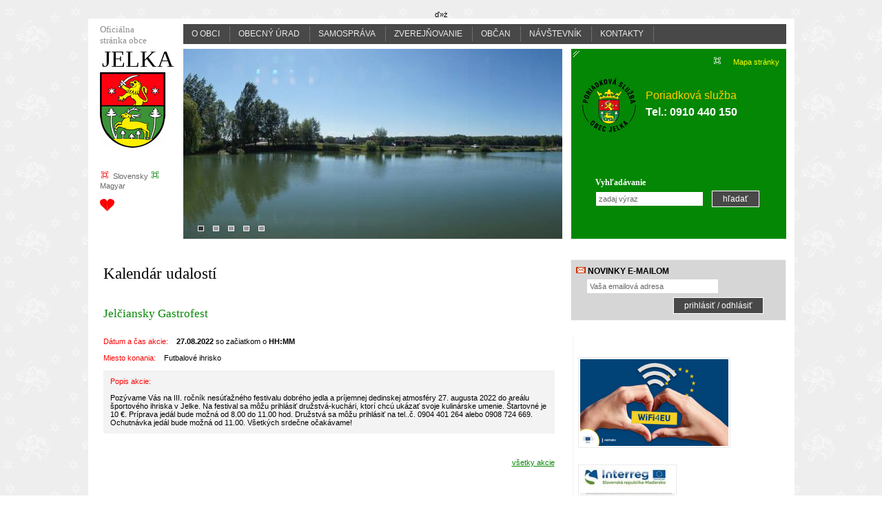

--- FILE ---
content_type: text/html
request_url: http://www.archiv.jelka.sk/sk/kal/495
body_size: 5154
content:
 <!DOCTYPE html PUBLIC "-//W3C//DTD XHTML 1.0 Transitional//EN" "http://www.w3.org/TR/xhtml1/DTD/xhtml1-transitional.dtd">
<html xmlns="http://www.w3.org/1999/xhtml">
<head>
<meta http-equiv="Content-Type" content="text/html; charset=windows-1250" />
<meta http-equiv="Content-Language" content="sk" />
<title>Obec Jelka</title>
<base href= "http://www.archiv.jelka.sk/" />
<meta name="Description" content="stránka obce Jelka," />
<meta name="Keywords" content="jelka, jelčania, jóka, mlyn, platan" />
<meta name="lang" content="sk" />
<meta name="copyright" content="&copy; 2008 3P studios" />
<meta name="author" content="webdesign a programovanie" />
<meta name="owner" content="Obec Jelka" />
<meta name="robots" content="index,follow" />
<meta http-equiv="pragma" content="no-cache" />
<link rel="shortcut icon" href="favicon.ico" type="image/x-icon" />
<link rel="stylesheet" type="text/css" href="mainstylex.css" media="all" />
<link  href="menu.css" type="text/css"  rel="stylesheet" media="screen" />
    <link href="cssslider/js-image-slider.css" rel="stylesheet" type="text/css" />
    <script src="cssslider/mcVideoPlugin.js" type="text/javascript"></script>
    <script src="cssslider/js-image-slider.js" type="text/javascript"></script>
<script type="text/javascript" src="ie5.js"></script>
<script type="text/javascript" src="menu_DropDownMenuX.js"></script>
<script type="text/javascript" src="js/oblubenewww.js"></script>
<script type="text/javascript" src="js/script.js"></script>
<script type="text/javascript" src="js/showhide.js"></script>
<script type="text/javascript" src="js/swfobject15.js"></script>
ď»ż<script type="text/javascript">
  var _gaq = _gaq || [];
  _gaq.push(['_setAccount', 'UA-2976330-12']);
  _gaq.push(['_trackPageview']);
  (function() {
    var ga = document.createElement('script'); ga.type = 'text/javascript'; ga.async = true;
    ga.src = ('https:' == document.location.protocol ? 'https://ssl' : 'http://www') + '.google-analytics.com/ga.js';
    var s = document.getElementsByTagName('script')[0]; s.parentNode.insertBefore(ga, s);
  })();
</script>
</head>
<body>
<div id="main">

<div id="kontajner" style="position:absolute">
<div>
	<div id="headerleft" style="height:312px; margin-left:5px; ">
		<p class="nadlogo seda" style="width:90px;">Oficiálna stránka obce</p>
		<p class="logo uptext">Jelka </p>		
		<a href="./sk/" title="Úvodná stránka - Obec Jelka"><img src="images/logo_jelka.gif" alt="Úvodná stránka - Obec Jelka" /></a>
		<p><br /></p>
		<div style="width:95px; margin-top:20px; display:block" >
	<img src="images/sk.gif" alt="Slovensky" title="Slovensky" />&nbsp;
    <a href="/sk/kal/495 " class="linka-tmava" style="line-height:1.3em">Slovensky</a>
		<img src="images/hu.gif" alt="Magyar" title="Magyar" />&nbsp;
    <a href="/hu/kal/495 " class="linka-tmava" style="line-height:1.3em">Magyar</a>
	</div><br />
		<a href="javascript:oblubenestranky('Obec Jelka','/sk/kal/495')"><img src="images/tofavorites.gif" alt="Pridať k obľúbeným stránkam"/></a>
	</div>
	<div id="headerright">
	<div>
		<div class="menu-header">
		<div id="menu1" class="ddmx">
    <div style="float:left;"></div>  <div style="float:left;">
		<a class="item1" href="javascript:void(0)
	O-OBCI">O OBCI</a>
		<div class="section">
								<a class="item2" href="sk/cl/8/171111115726/Zakladne-informacie">Základné informácie</a>
											<a class="item2" href="sk/cl/9/141111014623/Historia">História</a>
											<a class="item2" href="sk/cl/11/141111014116/Demografia">Demografia</a>
											<a class="item2" href="sk/cl/12/171111120655/Mapa-obce">Mapa obce</a>
											<a class="item2" href="sk/cl/30/101111180439/Zaujimave-miesta-obce">Zaujímavé miesta obce</a>
											<a class="item2" href="javascript:void(0)Zdruzenia-a-kluby">Združenia a kluby</a>
											<a class="item2" href="sk/cl/38/250815131539/DHZ-Jelka">DHZ Jelka</a>
											<a class="item2" href="sk/cl/31/171111193831/Skolske-a-predskolske-zariadenia">Školské a predškolské zariadenia</a>
											<a class="item2" href="sk/cl/35/181111024652/Kultura">Kultúra</a>
											<a class="item2" href="sk/cl/14/131111224553/Cirkev">Cirkev</a>
											<a class="item2" href="sk/cl/50/171119222908/Cintoriny-v-obci">Cintoríny v obci</a>
											<a class="item2" href="sk/cl/33/250920125500/Zdravotnicke-zariadenia">Zdravotnícke zariadenia</a>
											<a class="item2" href="sk/cl/15/171111122157/Casopis-Jelcianske-slovo---Jokai-szo">Časopis Jelčianske slovo - Jókai szó</a>
						</div>
	</div>
	    <div style="float:left;"></div>  <div style="float:left;">
		<a class="item1" href="javascript:void(0)
	OBECNY-URAD">OBECNÝ ÚRAD</a>
		<div class="section">
								<a class="item2" href="sk/cl/24/121111012238/Obecny-urad">Obecný úrad</a>
											<a class="item2" href="sk/cl/25/190215213706/Strategicke-dokumenty-obce">Strategické dokumenty obce</a>
											<a class="item2" href="sk/cl/34/180112012715/Vseobecne-zavazne-nariadenia">Všeobecné záväzné nariadenia</a>
											<a class="item2" href="sk/cl/43//Odpadove-hospodarstvo-obce">Odpadové hospodárstvo obce</a>
											<a class="item2" href="https://jelka.esmao.sk//">Portál elektronických služieb </a>
											<a class="item2" href="sk/cl/53//Stavebny-urad">Stavebný úrad</a>
											<a class="item2" href="sk/cl/60//Sprava-obecnych-cintorinov">Správa obecných cintorínov</a>
											<a class="item2" href="sk/cl/37/280312145207/Civilna-ochrana">Civilná ochrana</a>
											<a class="item2" href="sk/cl/32/171111201542/Vybavovanie-ziadosti-a-staznosti">Vybavovanie žiadostí a sťažností</a>
											<a class="item2" href="sk/cl/52/030820114857/Moznosti-pouzivania-jazyka-narodnostnej-mensiny-v-uradnom-styku">Možnosti používania jazyka národnostnej menšiny v úradnom styku</a>
						</div>
	</div>
	    <div style="float:left;"></div>  <div style="float:left;">
		<a class="item1" href="javascript:void(0)
	SAMOSPRAVA">SAMOSPRÁVA</a>
		<div class="section">
								<a class="item2" href="sk/cl/16/121111010827/Starosta">Starosta</a>
											<a class="item2 arrow" href="sk/cl/17/131111225012/Obecne-zastupiteľstvo">Obecné zastupiteľstvo <img src="menu_images/plus.gif" width="10" height="12" alt="" /></a>
			<div class="section">
			 
					<a class="item2" href="sk/cl/20//Zasadnutia-obecneho-zastupiteľstva">Zasadnutia obecného zastupiteľstva</a>
				 
					<a class="item2" href="sk/cl/21//Zapisnice-z-verejnych-zasadnuti-obecneho-zastupiteľstva">Zápisnice z verejných zasadnutí obecného zastupiteľstva</a>
						  </div>
											<a class="item2" href="sk/cl/19/171111121828/Hlavny-kontrolor-obce">Hlavný kontrolór obce</a>
											<a class="item2" href="sk/cl/18/131111225523/Komisie">Komisie</a>
						</div>
	</div>
	    <div style="float:left;"></div>  <div style="float:left;">
		<a class="item1" href="javascript:void(0)
	ZVEREJNOVANIE">ZVEREJŇOVANIE</a>
		<div class="section">
								<a class="item2" href="sk/cl/23//Uradna-tabuľa">Úradná tabuľa</a>
											<a class="item2" href="sk/cl/51//Koronavirus---COVID-19">Koronavírus - COVID 19</a>
											<a class="item2" href="sk/cl/26/171111133246/Zverejnovanie-faktur--objednavok-a-zmluv">Zverejňovanie faktúr, objednávok a zmlúv</a>
											<a class="item2 arrow" href="sk/cl/22/101111224208/Projekty-obce">Projekty obce <img src="menu_images/plus.gif" width="10" height="12" alt="" /></a>
			<div class="section">
			 
					<a class="item2" href="sk/cl/42/290818073022/Projekt-DANUBE-BIKE-&-BOAT">Projekt DANUBE BIKE & BOAT</a>
				 
					<a class="item2" href="sk/cl/58//Projekt-Korene">Projekt Korene</a>
				 
					<a class="item2" href="sk/cl/59/210921105955/Projekt-INCLUSIVEsport">Projekt INCLUSIVEsport</a>
						  </div>
											<a class="item2" href="https://www.osobnyudaj.sk/informovanie/00306011/">Ochrana osobných údajov</a>
											<a class="item2" href="sk/cl/49//Parlamentne-voľby-2020">Parlamentné voľby 2020</a>
											<a class="item2" href="sk/cl/61//Komunalne-voľby-2022">Komunálne voľby 2022</a>
						</div>
	</div>
	    <div style="float:left;"></div>  <div style="float:left;">
		<a class="item1" href="javascript:void(0)
	OBCAN">OBČAN</a>
		<div class="section">
								<a class="item2" href="sk/cl/27/231111205722/Dôlezite-telefonne-cisla">Dôležité telefónne čísla</a>
											<a class="item2" href="sk/kal//">Kalendár akcií</a>
											<a class="item2" href="sk/news//">Hlásenia obecného rozhlasu</a>
											<a class="item2" href="sk/cl/48/160120114527/Zdravotnicke-sluzby">Zdravotnícke služby</a>
											<a class="item2" href="sk/cl/40//Zo-zivota-obce">Zo života obce</a>
											<a class="item2" href="sk/cl/56/240720105206/WIFI-hotspoty">WIFI hotspoty</a>
											<a class="item2" href="sk/cl/54//Scitanie-obyvateľov--domov-a-bytov-2021">Sčítanie obyvateľov, domov a bytov 2021</a>
											<a class="item2" href="sk/cl/6//Galerie">Galérie</a>
						</div>
	</div>
	    <div style="float:left;"></div>  <div style="float:left;">
		<a class="item1" href="sk/cl/5/101111180439/NAVSTEVNIK">NÁVŠTEVNÍK</a>
		<div class="section">
								<a class="item2" href="sk/cl/47/051019141845/VODNY-KOLOVY-MLYN-A-SKANZEN">VODNÝ KOLOVÝ MLYN A SKANZEN</a>
											<a class="item2" href="sk/cl/57/240720105206/WIFI-hotspoty">WIFI hotspoty</a>
						</div>
	</div>
	    <div style="float:left;"></div>  <div style="float:left;">
		<a class="item1" href="sk/cl/7/131111223934/KONTAKTY">
	KONTAKTY	</a>
	</div>
	</div>		</div>
				<div id="sliderFrame">
        <div id="slider">
            <!--<a class="video" href="http://vimeo.com/18867695">
                <img src="webimages/image/bilboard/2.jpg"  alt="Welcome to Menucool Video Slider" />
            </a>
            <img src="webimages/image/bilboard/1.jpg" />
-->
            <img src="webimages/image/bilboard/13.jpg" />
            <img src="webimages/image/bilboard/11.jpg" />
            <img src="webimages/image/bilboard/3.jpg" />
            <img src="webimages/image/bilboard/8.jpg" />
            <img src="webimages/image/bilboard/12.jpg" />
            <!-- <img src="webimages/image/bilboard/3.jpg" />-->
        </div>
        <div id="slider2">
            <div style="text-align:right;"><ul style="margin-left:200px;"><li class="li_webmap"><a href="sk/webmap/" class="linka-zlta-und">Mapa stránky</a></li></ul></div>
                <br />
<div>
<div><font size="3" color="#FFFFFF"><img src="/webimages/image/clanky/znak_poriadkova_sluzba_web_zelena_male.jpg" alt="" width="90" hspace="10" height="90" align="left" /><font color="#FFCC00"><br />
<br />
&#160; Poriadková služba</font></font><br />
<strong><font size="3" color="#FFFFFF"><br />
&#160; Tel.: 0910 440 150<br />
<br />
<br />
<br />
<br />
<br />
<br />
</font></strong></div>
</div><br />
                <div style="margin-top:5px; margin-left:25px;">
<h4 class="biela B" style="margin-bottom:4px">Vyhľadávanie</h4>
<form  action="sk/search/" method="get" onsubmit="return validateform(this)">
<p><input name="hlodat" type="text" class="form" size="20" maxlength="100"  onfocus="javascript:value=''" value="zadaj výraz" />
<input name="curentlang" type="hidden" value="sk" />
<input name="go" type="submit" class="form-submit" value="hľadať" />
</p>
</form>	
</div>
        </div>
 </div>			</div>	 
	</div>
</div>
<div style="height:18px; clear:right;"><br /></div>
<div>
<div id class="cont">
	<div id="leftcont">
		<div><h1 style="margin:20px 10px 35px 10px;">Kalendár udalostí</h1>
<div class="kalendar">
		<h2 class="zelena">Jelčiansky Gastrofest</h2><br /><br />

	<span class="cervena">Dátum a čas akcie:</span>&nbsp;&nbsp;&nbsp; 
	<span class="B">27.08.2022</span>
	   so začiatkom o <span class="B">HH:MM</span><br /><br />
	  <span class="cervena">Miesto konania:&nbsp;&nbsp;&nbsp;</span> Futbalové ihrisko <br /><br />	 <div style="background:#F3F3F3; padding:10px">
	 <span class="cervena">Popis akcie:</span><br /><br />
	 Pozývame Vás na III. ročník nesúťažného festivalu dobrého jedla a príjemnej dedinskej atmosféry 27. augusta 2022 do areálu športového ihriska v Jelke. Na festival sa môžu prihlásiť družstvá-kuchári, ktorí chcú ukázať svoje kulinárske umenie. Štartovné je 10 €. Príprava jedál bude možná od 8.00 do 11.00 hod. Družstvá sa môžu prihlásiť na tel..č. 0904 401 264 alebo 0908 724 669. Ochutnávka jedál bude možná od 11.00. Všetkých srdečne očakávame!	 </div>
	 <br /><br /><br />
	 <div  style="text-align:right"><a href="sk/kal/">všetky akcie</a></div>
</div></div>
	</div>
		<div id="rightcont">
				
		<div class="box-lavy-t2"><img src="images/li_mail.gif" alt="-" /> <span class="zelena-up">novinky e-mailom</span>
<form action="" method="post" onsubmit="return validatemail(this)">
	<div class="logindiv">
	<input name="newslet" type="text" size="25" maxlength="250" class="form" onfocus="javascript:value=''" value="Vaša emailová adresa" />
	</div>
	<div class="logindiv-enter">
	<input type="submit" class="form-submit" value="prihlásiť / odhlásiť" />
	<input name="addednewslet" type="hidden" value="1" />
	<input name="curentlang" type="hidden" value="sk" />
	</div>
</form>
			</div> 
		<div class="box-pravy-trans">
			<br />
<br />
<a href="http://www.jelka.sk/sk/cl/1/240720105206/WiFi4EU---Bezplatne-Wi-Fi-pre-obyvate%C4%BEov-EU-aj-v-Jelke"><img src="/webimages/image/WiFi4EU_mini.jpeg" class="cl-pix" alt="" width="215" height="126" /><br />
<br />
<br />
<br />
<br />
<br />
<br />
<br />
<br />
<br />
<br />
<br />
<br />
</a>
<div align="center"><strong><a href="http://www.jelka.sk/sk/cl/42/290818073022/Projekt-DANUBE-BIKE-&amp;-BOAT" target="_blank"><img src="/webimages/image/clanky/jelka_skhu_banner_skanzen_2018.jpg" class="cl-pix" alt="" width="137" height="483" align="middle" /></a></strong></div>
&#160; <br />
<br />
<br />
<br />
<br />
<br />
<br />
<br />
<br />
<a href="http://www.jelka.sk/sk/cl/35/181111024652/Kultura"><br />
</a>		</div>
		ď»ż<div id="fb-root"></div>
<script async defer crossorigin="anonymous" src="https://connect.facebook.net/sk_SK/sdk.js#xfbml=1&version=v4.0"></script>
<div class="fb-like" data-href="https://www.facebook.com/groups/2493044844078794/" data-width="300" data-layout="box_count" data-action="like" data-size="small" data-show-faces="true" data-share="true"></div>
	</div>
<div class="cl"></div>
<div class="footer">
<a href="http://www.3pstudios.sk" title="webdesign a programovanie" class="linka-biela"><img src="images/3pstudios.gif" alt="3P studios" /> 
<span class="biela">3P studios</span></a>
<br />
<span class="tmava">webdesign a programovanie </span> 
<div style="width:200px; float:right; margin:0px 10px 10px 10px;">
	<h2 class="biela">Obec Jelka</h2>
	<span class="tmava">&copy; 2011</span>
	<span  style="color: #D6D6D6">Všetky práva vyhradené,</span>
 </div>
</div></div>
</div></div>
<script type="text/javascript">
<!--
var ddmx = new DropDownMenuX('menu1');
ddmx.delay.show = 0;
ddmx.delay.hide = 0;
ddmx.position.levelX.left = 0;
ddmx.init();
//-->
</script></body>
</html>


--- FILE ---
content_type: text/css
request_url: http://www.archiv.jelka.sk/mainstylex.css
body_size: 2227
content:
* {margin: 0; padding: 0}
body {font: 0.71em/1.1em  Verdana, Arial, Helvetica, Georgia, "Times New Roman", Times, serif, sans-serif; background:url(images/mainback.png) #fff; padding-top:15px; text-align:center}
#main {margin-left:auto; margin-right:auto; text-align:left; width:1025px; background:#fff}
a {text-decoration: underline}
a img {border: none}
a:link, a:visited {color:#048704}
a:hover{color:#000}
h1, h2, h3, h4, h5 {font-family: Tahoma; color:#000;}
h1{font:2em Tahoma}
h2{font:1.5em Tahoma}
h3{font:1.15em Tahoma}
h4{font:1.1em Tahoma}
.logo{font:3em Tahoma; margin-left:3px}
.nadlogo{font:1.15em Tahoma}
UL {margin-left: 15px;padding-left: 15px;margin-bottom: 0px;margin-top: 0px; line-height:1.3em;}
.ulbase{margin-left:20px; padding-left:15px;}
UL.addmenu{margin-left:0px; padding-left:12px;}
LI {list-style:url(images/gastro_li.gif)}
.li_link{list-style:url(images/gastro_lilink.gif)}
.li_webmap{list-style:url(images/li_green.gif)}
.li_favorit{list-style:url(images/gastro_lilove.gif)}
LI.sip{list-style: url(images/gastro_li_sip.gif)}
LI.addmenu {list-style:url(images/plus.gif); line-height:1.4em; font-size:0.9em}
.B{font-weight:bold}
.l15{ line-height:1.5em}
#content{text-align:left; width:1025px;margin: 0 auto} 
#kontajner{width:1001px; padding:8px 12px 0px 12px; background:#fff;}
.menu-header{height:29px;background:#484848; margin-bottom:7px;}
/*3 stredne odseky*/
.box-topky{width:34px; height:235px; margin-left:-10px; }
.box-kalendar-akcii{width:305px; height:235px; margin-left:15px; float:left; padding:5px 3px 3px 3px; background: #eaeaea url(images/bg_topky_red.gif) top left no-repeat;}
.box-uradnatabula{width:305px; height:235px; margin-left:15px; float:left; padding:5px 3px 3px 3px; background: #eaeaea url(images/bg_topky_green.gif) top left no-repeat;}
.box-hlasenia{width:305px; height:235px; float:right; padding:5px 3px 3px 3px; background: #eaeaea url(images/bg_topky_black.gif) top left no-repeat;}
.titulka{ border-top:1px dotted #E5E5E5; border-bottom:1px dotted #E5E5E5; margin: 15px 0px; padding:10px}
.kalendar{ margin:10px;}

/*.header-menu{height:29px; background:#484848; float:right; width:245px; border-left:1px solid #fff; text-align:center; padding-top:12px}
.header-1{height:30px; text-align:left;position:relative}
.header-1-1{height:29px;width:301px; padding-left:15px; float:left}
.header-1-2{height:29px;float:left; background:url(images/gastro_hotline.gif) no-repeat bottom; width:267px; text-align:right}
.header-1-3{height:29px;float:right; text-align:right; padding-right:20px}
.header-1-4{height:20px; width:150px}
* html .header-1-1{height:29px;width:301px; float:left; padding-left:15px; position:absolute} 
* html .header-1-2{height:29px;float:left; background:url(images/gastro_hotline.gif) no-repeat bottom; width:267px;position:absolute;margin-left:316px}
* html header-1-3{height:29px;float:right;position:absolute}*/
#cont{ width:1001px}
#leftcont{float:left; width:675px}
#rightcont{float:right; width:312px}
#headerleft{float:left; width:55px}
#headerright{float:right; width:875px}
.cl{clear:both}
.box-lavy-t2{border:1px solid #F2F2F2; padding:7px; margin-top:12px; background: #D6D6D6; float:right; width:297px}
.box-pravy-uputavka{padding:0px 0px 0px 6px; text-align:right; height:361px;}
.box-pravy-trans{border-left:1px solid #F2F2F2; padding:7px; margin-top:22px; width:295px; float:right}
.footer{background:#999; padding:33px 15px; margin-top:20px; border-bottom:25px solid #7E7E7E}
.footer-padd{padding-left:430px}
.logindiv{padding:5px 15px 2px 15px}
.logindiv-subm{padding:5px 0px 0px 85px}
.logindiv-enter{text-align:right; padding:3px 25px 2px 0px}
.pozor{ padding:5px 2px; border:1px solid #ee7964; background-color:#ffd2d2; color:#ff0000}
/*clanky*/
.cl-title{font-size:15px; font-weight:bold; text-decoration:none; padding:30px 0px 11px 0px; line-height:110%}
.cl-pix{border:1px solid #eaeaea; padding:2px; background-color:#fff; float:left; margin:0 12px 5px 0}
.obrazokvpravo{border:1px solid #eaeaea; padding:2px; background-color:#fff; float:right; margin:0 5px 12px 0}
/*linearne classy*/
.nadpis3-cierny{ font:Tahoma, sans-serif}
.nadpis3-zeleny{ font:Tahoma, sans-serif;color:#048704}
.nadpis2-zeleny{ font:1.2em Tahoma, sans-serif;color:#048704; font-weight:bold}
.nadpis2-cerveny{ font:1.2em Tahoma, sans-serif;color:#FC0204;  font-weight:bold}
.uptext{text-transform:uppercase}
.seda{color:#8b8b8b}
.biela{color:#fff}
.cierna{color:#000}
.zelena{color:#048704}
.cervena{color:#FC0204}
.zlta{color:#fcfe04}
.modra{ color:#76B7DA}
/*vekosti pisma*/
.11{ font-size:11px}
.12{ font-size:12px}
.13{ font-size:13px}
.14{ font-size:14px}
a.linka-biela:link, a.linka-biela:hover, a.linka-biela:visited, a.linka-biela:active{color:#fff;text-decoration:none}
a.linka-biela-und:link, a.linka-biela-und:visited{color:#fff;text-decoration:none}
a.linka-biela-und:hover, a.linka-biela-und:active{color:#000}
a.linka-tmava-und:link, a.linka-tmava-und:visited{color:#666;text-decoration:none}
a.linka-tmava-und:hover, a.linka-tmava-und:active{color:#000}
a.linka-cierna-und:link, a.linka-cierna-und:visited{color:#000;text-decoration:none}
a.linka-zlta-und:link, a.linka-zlta-und:visited{color:#fcfe04;text-decoration:none}
a.linka-zlta-und:hover, a.linka-zlta-und:active{color:#fcfe04; text-decoration:underline}
a.linka-tmava:link, a.linka-tmava:visited{color:#666;text-decoration:none}
a.linka-tmava:hover, a.linka-tmava:active{color:#000; text-decoration:underline}
a.linka-cierna:link, a.linka-cierna:visited{color:#000;text-decoration:none}
a.linka-cierna:hover, a.linka-cierna:active{color:#000; text-decoration:underline}
a.linka:link, a.linka:visited,a.linka:hover, a.linka:active{text-decoration:underline}
a.biela{color:#fff}
a.cierna{color:#000}
a.zelena{color:#048704}
a.cervena{color:#FC0204}
a.zlta{color:#fcfe04}
a.modra{ color:#76B7DA}

.zelena-up{color:#000; font:Tahoma; font-size:12px; text-transform:uppercase; font-weight:bold}
.datum{font-size:90%; color: #999999;}
/*vlastnosti obrazkov*/
.img-lp-5{ padding-right:5px}
.obrazok{float:left;}
/*vlastnosti formularov*/
.form{border:0px solid #ccc; color:#666; background:#fff; font: 1em Arial, sans-serif; padding:4px; margin:1px 10px 1px 1px;}
.form-submit-nobord{ border:0; background:none;text-transform:uppercase; font: 1em Arial, sans-serif; text-decoration:underline; color:#8b8b8b; cursor:pointer}
.form-submit-nobord:hover{background-color:#eaeaea}
.form-submit{background-color: #484848; border:1px solid #fff; font: 12px Tahoma, sans-serif; padding:4px 15px; color:#fff; cursor:pointer}
.form-submit:hover{background-color: #666;}
.form-bt-go{ vertical-align:middle;}
.ital{ font-family:Georgia, "Times New Roman", Times, serif; font-weight:bold;font-size:155%; padding-right:35px; line-height:150%}
/*ostatne classy*/
.webmap{background:url(images/gasro_webmap.gif) no-repeat; padding-left:40px}
.logout{font: 1em Arial, sans-serif; text-decoration:underline}
img.bt{ vertical-align:bottom} 
.titulkashot{ padding:0px 30px}
.odporuc{padding:25px 0px 18px 0px}
img.anketa{padding:6px 0px; vertical-align:middle}
.backglist{background:url(images/gastro_back_posta.gif) top right no-repeat}
.alert{ color:#ff3300}
.posunvpravo{padding-right:20px}
.odporucene{ background:#eef7f5; border:1px dashed #bae4e0; padding:7px}
.cesta{ font-size:0.8em}
.absstred{position:absolute;left: 50%;top: 50%;width: 500px;height: 200px;margin-top: -100px;margin-left: -250px; border: 1px solid #000;z-index:10000;padding:15px; color:#fff; text-align:left; background:#118E8B; border-top:8px solid #000;}


--- FILE ---
content_type: text/css
request_url: http://www.archiv.jelka.sk/menu.css
body_size: 644
content:
.ddmx{ 
	font-family:Tahoma, sans-serif; font-size:12px;;
	z-index:1000;
	position:absolute;
	/*@media all and (min-width: 0px){*/
}
.ddmx .item1,
.ddmx .item1:hover,
.ddmx .item1:visited,
.ddmx .item1-active,
.ddmx .item1-active:hover {
	padding: 8px 15px 8px 12px;
	color: #eaeaea;
	text-decoration: none;
	display: block; white-space:nowrap;
	position: relative;
	background:url(menu_images/menu_level1_backhover.gif) right no-repeat;
	z-index:1001;
	margin:0px 0px 0px 0px;
}
.ddmx .item1:hover,
.ddmx .item1-active,
.ddmx .item1-active:visited,
.ddmx .item1-active:hover { 
	color: #eaeaea;
	background: #555;
	/*text-decoration:underline;*/
	/*border-bottom:2px solid #fff;*/
	/*background:url(menu_images/menu_level1_backhover.gif) bottom left no-repeat;*/
}
.ddmx .item2,
.ddmx .item2:hover,
.ddmx .item2-active,
.ddmx .item2:visited,
.ddmx .item2-active:hover{
    padding: 7px 30px 7px 10px;
    color: #fff;
    font-weight: normal;
    text-decoration: none;
    display: block;
    white-space: nowrap;
    position: relative;
	z-index: 1000;
	border-bottom:0px solid #68b7b3;
}
.ddmx .item2 {
    color: #fff;
	background-color: #787878;
}
.ddmx .item2:hover,
.ddmx .item2-active,
.ddmx .item2-active:hover, 
.ddmx .item2-active:visited{
    color: #fff;
    background: #999;
}
.ddmx .arrow,
.ddmx .arrow:hover {
    padding: 6px 20px 6px 10px;
}
.ddmx .item2 img,
.ddmx .item2-active img{
    position: absolute;
    top: 4px;
    right: 5px;
    border: 0;
}
.ddmx .section {
    border: 0px solid #484848;
    position: absolute;
    visibility: hidden;
    z-index: 1000;
}
.ddmx .medzera1 {
	display: block;
	position: relative;
}
* html .ddmx td { position: relative; } /* ie 5.0 fix */


--- FILE ---
content_type: text/css
request_url: http://www.archiv.jelka.sk/cssslider/js-image-slider.css
body_size: 1122
content:
/* http://www.menucool.com */

#sliderFrame {position:relative;width:875px;}
   
#slider {
    width:550px;height:276px;/* Make it the same size as your images */
    background:#fff url(loading.gif) no-repeat 50% 50%;
    position: relative;
    margin:0 auto; /*this makes the image slider center-aligned. Remove this line if you want to align the whole slider to the left side*/
    /*box-shadow: 0px 1px 5px #999999;*/
	float:left;
}
#slider2 {
    width:292px;height:256px;/* Make it the same size as your images */
    position:relative;
    margin:0 auto; /*this makes the image slider center-aligned. Remove this line if you want to align the whole slider to the left side*/
    /*box-shadow: 0px 1px 5px #999999;*/
	float:right;
	padding:10px;
	background: url(../images/roztek.gif) left top no-repeat #048704;

}
#slider img {
	position:absolute;
	border:none;
	display:none;
}

/* the link style (if an image is wrapped in a link) */
#slider a.imgLink {
	z-index:2;
	display:none;position:absolute;
	top:0px;left:0px;border:0;padding:0;margin:0;
	width:100%;height:100%;
}

/* Caption styles */
div.mc-caption-bg, div.mc-caption-bg2 {
	position:absolute;
	width:400px;
	height:auto;
	padding:10px;
	left:50px; /*if the caption needs to be aligned from right, specify by right instead of left. i.e. right:20px;*/
	top:10px;/*if the caption needs to be aligned from top, specify by top instead of bottom. i.e. top:150px;*/
	z-index:3;
	overflow:hidden;
	font-size: 0;
}
div.mc-caption-bg {
	background-color:black;
	border:1px solid white;
	border-radius: 5px;
}
div.mc-caption {
	font:bold 12px Arial;
	color:#EEE;
	z-index:4;
	padding:3px 0;/*Adding a padding-left or padding-right here will make the caption area wider than its background. Sometimes you may need to define its width again here to keep it the same width as its background area (div.mc-caption-bg).*/
	text-align:center;
}
div.mc-caption a {
	color:#FB0;
}
div.mc-caption a:hover {
	color:#DA0;
}


/* ------ built-in navigation bullets wrapper ------*/
div.navBulletsWrapper  {
	top:255px; left:10px; /* Its position is relative to the #slider */
	width:150px;
	background:none;
	padding-left:10px;
	position:relative;
	z-index:5;
	cursor:pointer;
}

/* each bullet */
div.navBulletsWrapper div 
{
    width:11px; height:11px;
    background:transparent url(bullet2.png) no-repeat 0 0;
    float:left;overflow:hidden;vertical-align:middle;cursor:pointer;
    margin-right:11px;/* distance between each bullet*/
    _position:relative;/*IE6 hack*/
}

div.navBulletsWrapper div.active {background-position:0 -11px;}


/* --------- Others ------- */
#slider 
{
	transform: translate3d(0,0,0);
    -ms-transform:translate3d(0,0,0);
    -moz-transform:translate3d(0,0,0);
    -o-transform:translate3d(0,0,0);
}


--- FILE ---
content_type: application/javascript
request_url: http://www.archiv.jelka.sk/js/oblubenewww.js
body_size: 146
content:
function oblubenestranky(title, url){
if (document.all)
window.external.AddFavorite(url, title);
else if (window.sidebar)
window.sidebar.addPanel(title, url, "")
}


--- FILE ---
content_type: application/javascript
request_url: http://www.archiv.jelka.sk/cssslider/mcVideoPlugin.js
body_size: 1424
content:

/* Menucool Video Plugin v2012.11.3. Copyright www.menucool.com */

var McVideo=function(){var e=function(a,c){var b=a.length;while(b--)if(c.indexOf(a[b].domainName)!=-1)return true;return false},a=[],b=[];function c(f,g){var h=f.getAttribute("href").toLowerCase();if(!e(a,h))for(var c=0;c<b.length;c++){var d=new b[c](f,g);if(typeof d.domainName!="undefined"){a.push(d);break}}}function d(d,f,e){for(var b=0;b<a.length;b++){var c=a[b].play(d,f,e);if(c==1)return 1}return 0}return{plugin:function(a){b.push(a)},register:function(b,a){c(b,a)},play:function(a,c,b){return d(a,c,b)}}}(),VimeoPlayer=function(e,b){if(e.getAttribute("href").toLowerCase().indexOf("vimeo.com")==-1)return null;var a=function(){var e,a;if(window.addEventListener)window.addEventListener("message",d,false);else window.attachEvent("onmessage",d,false);function d(b){try{var a=JSON.parse(b.data);switch(a.event){case"ready":g();break;case"finish":f()}}catch(b){}}function c(e,b){var c={method:e};if(b)c.value=b;if(window.JSON){var d=a.contentWindow||a.contentDocument;d.postMessage(window.JSON.stringify(c),a.getAttribute("src").split("?")[0])}}function g(){c("addEventListener","finish")}function f(){if(e)c("play");else a.parentNode.parentNode.getAttribute("autoNextOnVideoFinished")!="false"&&b.To(1)}return{setIframe:function(b,c){a=b;e=c},play:function(){c("play")},unload:function(){c("unload")}}},d=new a;function c(e,j,i){var f="&loop=0&autoplay=1&wmode=opaque&color=bbbbbb&"+(new Date).getTime(),c=e.getAttribute("href"),g=c.toLowerCase().indexOf("vimeo.com"),b='<iframe id="mcVideo" src="http://player.vimeo.com/video/'+c.substring(g+10)+"?api=1&player_id=mcVideo"+f+'" webkitAllowFullScreen mozallowfullscreen allowFullScreen';b+=' frameborder="0" width="'+j+'" height="'+i+'"></iframe>';var a=document.createElement("div");a.innerHTML=b;var h=a.childNodes[0];d.setIframe(h,false);e.appendChild(a);return 1}return{domainName:"vimeo.com",play:function(a,d,b){return a.getAttribute("href").toLowerCase().indexOf("vimeo.com")==-1?0:c(a,d,b)}}};McVideo.plugin(VimeoPlayer);var YoutubePlayer=function(e,b){if(e.getAttribute("href").toLowerCase().indexOf("youtube.com")==-1)return null;var a=function(){var f=document.createElement("script");f.src="http://www.youtube.com/player_api";var c=document.getElementsByTagName("script")[0];c.parentNode.insertBefore(f,c);var j,d,e=0,a=function(b){if(typeof YT!=="undefined"&&typeof YT.Player!=="undefined")j=new YT.Player(b,{events:{onReady:i,onStateChange:g}});else if(e<30){setTimeout(function(){a(b)},50);e++}},h=function(b,c){d=c;a(b)};function g(a){a.data==0&&d&&a.target.playVideo();if(a.data==0){var c=document.getElementById("mcVideo");c.parentNode.parentNode.getAttribute("autoNextOnVideoFinished")!="false"&&b.To(1)}}function i(a){a.target.playVideo()}return{setPlayer:function(a,b){h(a,b)}}},d=new a;function c(c,i,h){var e="&loop=0&start=0&wmode=opaque&autohide=1&showinfo=0&iv_load_policy=3&modestbranding=1&showsearch=0",b=c.getAttribute("href"),g=b.toLowerCase().indexOf("v="),f='<iframe id="mcVideo" src="http://www.youtube.com/embed/'+b.substring(g+2)+"?enablejsapi=1&autoplay=1"+e+'" frameborder="0" width="'+i+'" height="'+h+'"></iframe>',a=document.createElement("div");a.innerHTML=f;var j=a.childNodes[0];c.appendChild(a);d.setPlayer("mcVideo",false);return 1}return{domainName:"youtube.com",play:function(a,d,b){return a.getAttribute("href").toLowerCase().indexOf("youtube.com")==-1?0:c(a,d,b)}}};McVideo.plugin(YoutubePlayer)

--- FILE ---
content_type: application/javascript
request_url: http://www.archiv.jelka.sk/menu_DropDownMenuX.js
body_size: 2456
content:
function DropDownMenuX(id){ this.type="horizontal"; this.delay={ "show":0, "hide":0
}
this.position={ "level1":{"top":0,"left":0}, "levelX":{"top":0,"left":0}
}
this.fixIeSelectBoxBug=true; this.zIndex={ "visible":1000, "hidden":-1
}; this.browser={ "ie":Boolean(document.body.currentStyle), "ie5":(navigator.appVersion.indexOf("MSIE 5.5") !=-1||navigator.appVersion.indexOf("MSIE 5.0") !=-1), "ie6":(navigator.appVersion.indexOf("MSIE 6.0") !=-1)
}; if(!this.browser.ie){ this.browser.ie5=false; this.browser.ie6=false;}
this.init=function(){ if(!document.getElementById(this.id)){return alert("DropDownMenuX.init() failed. Element '"+this.id+"' does not exist.");}
if(this.type !="horizontal" && this.type !="vertical"){return alert("DropDownMenuX.init() failed. Unknown menu type: '"+this.type+"'");}
if(this.browser.ie && this.browser.ie5){fixWrap();}
fixSections(); parse(document.getElementById(this.id).childNodes,this.tree,this.id);}
function fixSections(){ var arr=document.getElementById(self.id).getElementsByTagName("div"); var sections=new Array(); var widths=new Array(); for(var i=0;i<arr.length;i++){ if(arr[i].className=="section"){ sections.push(arr[i]);}
}
for(var i=0;i<sections.length;i++){ widths.push(getMaxWidth(sections[i].childNodes));}
for(var i=0;i<sections.length;i++){ sections[i].style.width=(widths[i])+"px";}
if(self.browser.ie){ for(var i=0;i<sections.length;i++){ setMaxWidth(sections[i].childNodes,widths[i]);}
}
}
function fixWrap(){ var elements=document.getElementById(self.id).getElementsByTagName("a"); for(var i=0;i<elements.length;i++){ if(/item2/.test(elements[i].className)){ elements[i].innerHTML='<div nowrap="nowrap">'+elements[i].innerHTML+'</div>';}
}
}
function getMaxWidth(nodes){ var maxWidth=0; for(var i=0;i<nodes.length;i++){ if(nodes[i].nodeType !=1||/section/.test(nodes[i].className)){continue;}
if(nodes[i].offsetWidth>maxWidth){maxWidth=nodes[i].offsetWidth;}
}
return maxWidth;}
function setMaxWidth(nodes,maxWidth){ for(var i=0;i<nodes.length;i++){ if(nodes[i].nodeType==1 &&/item2/.test(nodes[i].className) && nodes[i].currentStyle){ if(self.browser.ie5){ nodes[i].style.width=(maxWidth)+"px";}else{ nodes[i].style.width=(maxWidth-parseInt(nodes[i].currentStyle.paddingLeft)-parseInt(nodes[i].currentStyle.paddingRight))+"px";}
}
}
}
function parse(nodes,tree,id){ for(var i=0;i<nodes.length;i++){ if(1 !=nodes[i].nodeType){ continue;}
switch(true){ case/\bitem1\b/.test(nodes[i].className):
nodes[i].id=id+"-"+tree.length; tree.push(new Array()); nodes[i].onmouseover=itemOver; nodes[i].onmouseout=itemOut; break; case/\bitem2\b/.test(nodes[i].className):
nodes[i].id=id+"-"+tree.length; tree.push(new Array()); nodes[i].onmouseover=itemOver; nodes[i].onmouseout=itemOut; break; case/\bsection\b/.test(nodes[i].className):
nodes[i].id=id+"-"+(tree.length-1)+"-section"; nodes[i].onmouseover=sectionOver; nodes[i].onmouseout=sectionOut; var box1=document.getElementById(id+"-"+(tree.length-1)); var box2=document.getElementById(nodes[i].id); var el=new Element(box1.id); if(1==el.level){ if("horizontal"==self.type){ box2.style.top=box1.offsetTop+box1.offsetHeight+self.position.level1.top+"px"; if(self.browser.ie5){ box2.style.left=self.position.level1.left+"px";}else{ box2.style.left=box1.offsetLeft+self.position.level1.left+"px";}
}else if("vertical"==self.type){ box2.style.top=box1.offsetTop+self.position.level1.top+"px"; if(self.browser.ie5){ box2.style.left=box1.offsetWidth+self.position.level1.left+"px";}else{ box2.style.left=box1.offsetLeft+box1.offsetWidth+self.position.level1.left+"px";}
}
}else{ box2.style.top=box1.offsetTop+self.position.levelX.top+"px"; box2.style.left=box1.offsetLeft+box1.offsetWidth+self.position.levelX.left+"px";}
self.sections.push(nodes[i].id); self.sectionsShowCnt.push(0); self.sectionsHideCnt.push(0); if(self.fixIeSelectBoxBug && self.browser.ie6){ nodes[i].innerHTML=nodes[i].innerHTML+'<iframe id="'+nodes[i].id+'-iframe" src="javascript:false;" scrolling="no" frameborder="0" style="position: absolute; top: 0px; left: 0px; display: none; filter:alpha(opacity=0);"></iframe>';}
break;}
if(nodes[i].childNodes){ if(/\bsection\b/.test(nodes[i].className)){ parse(nodes[i].childNodes,tree[tree.length-1],id+"-"+(tree.length-1));}else{ parse(nodes[i].childNodes,tree,id);}
}
}
}
function itemOver(){ self.itemShowCnt++; var id_section=this.id+"-section"; if(self.visible.length){ var el=new Element(self.visible.getLast()); el=document.getElementById(el.getParent().id); if(/item\d-active/.test(el.className)){ el.className=el.className.replace(/(item\d)-active/,"$1");}
}
if(self.sections.contains(id_section)){ clearTimers(); self.sectionsHideCnt[self.sections.indexOf(id_section)]++; var cnt=self.sectionsShowCnt[self.sections.indexOf(id_section)]; var timerId=setTimeout(function(a,b){return function(){self.showSection(a,b);}}(id_section,cnt),self.delay.show); self.timers.push(timerId);}else{ if(self.visible.length){ clearTimers(); var timerId=setTimeout(function(a,b){return function(){self.showItem(a,b);}}(this.id,self.itemShowCnt),self.delay.show); self.timers.push(timerId);}
}
}
function itemOut(){ self.itemShowCnt++; var id_section=this.id+"-section"; if(self.sections.contains(id_section)){ self.sectionsShowCnt[self.sections.indexOf(id_section)]++; if(self.visible.contains(id_section)){ var cnt=self.sectionsHideCnt[self.sections.indexOf(id_section)]; var timerId=setTimeout(function(a,b){return function(){self.hideSection(a,b);}}(id_section,cnt),self.delay.hide); self.timers.push(timerId);}
}
}
function sectionOver(){ self.sectionsHideCnt[self.sections.indexOf(this.id)]++; var el=new Element(this.id); var parent=document.getElementById(el.getParent().id); if(!/item\d-active/.test(parent.className)){ parent.className=parent.className.replace(/(item\d)/,"$1-active");}
}
function sectionOut(){ self.sectionsShowCnt[self.sections.indexOf(this.id)]++; var cnt=self.sectionsHideCnt[self.sections.indexOf(this.id)]; var timerId=setTimeout(function(a,b){return function(){self.hideSection(a,b);}}(this.id,cnt),self.delay.hide); self.timers.push(timerId);}
this.showSection=function(id,cnt){ if(typeof cnt !="undefined"){ if(cnt !=this.sectionsShowCnt[this.sections.indexOf(id)]){return;}
}
this.sectionsShowCnt[this.sections.indexOf(id)]++; if(this.visible.length){ if(id==this.visible.getLast()){return;}
var el=new Element(id); var parents=el.getParentSections(); for(var i=this.visible.length-1;i>=0;i--){ if(parents.contains(this.visible[i])){ break;}else{ this.hideSection(this.visible[i]);}
}
}
var el=new Element(id); var parent=document.getElementById(el.getParent().id); if(!/item\d-active/.test(parent.className)){ parent.className=parent.className.replace(/(item\d)/,"$1-active");}
if(document.all){document.getElementById(id).style.display="block";}
document.getElementById(id).style.visibility="visible"; document.getElementById(id).style.zIndex=this.zIndex.visible; if(this.fixIeSelectBoxBug && this.browser.ie6){ var div=document.getElementById(id); var iframe=document.getElementById(id+"-iframe"); iframe.style.width=div.offsetWidth+parseInt(div.currentStyle.borderLeftWidth)+parseInt(div.currentStyle.borderRightWidth); iframe.style.height=div.offsetHeight+parseInt(div.currentStyle.borderTopWidth)+parseInt(div.currentStyle.borderBottomWidth); iframe.style.top=-parseInt(div.currentStyle.borderTopWidth); iframe.style.left=-parseInt(div.currentStyle.borderLeftWidth); iframe.style.zIndex=div.style.zIndex-1; iframe.style.display="block";}
this.visible.push(id);}
this.showItem=function(id,cnt){ if(typeof cnt !="undefined"){ if(cnt !=this.itemShowCnt){return;}
}
this.itemShowCnt++; if(this.visible.length){ var el=new Element(id+"-section"); var parents=el.getParentSections(); for(var i=this.visible.length-1;i>=0;i--){ if(parents.contains(this.visible[i])){ break;}else{ this.hideSection(this.visible[i]);}
}
}
}
this.hideSection=function(id,cnt){ if(typeof cnt !="undefined"){ if(cnt !=this.sectionsHideCnt[this.sections.indexOf(id)]){return;}
if(id==this.visible.getLast()){ for(var i=this.visible.length-1;i>=0;i--){ this.hideSection(this.visible[i]);}
return;}
}
var el=new Element(id); var parent=document.getElementById(el.getParent().id); if(/item\d-active/.test(parent.className)){ parent.className=parent.className.replace(/(item\d)-active/,"$1");}
document.getElementById(id).style.zIndex=this.zIndex.hidden; document.getElementById(id).style.visibility="hidden"; if(document.all){document.getElementById(id).style.display="none";}
if(this.fixIeSelectBoxBug && this.browser.ie6){ var iframe=document.getElementById(id+"-iframe"); iframe.style.display="none";}
if(this.visible.contains(id)){ if(id==this.visible.getLast()){ this.visible.pop();}else{ return;}
}else{ return;}
this.sectionsHideCnt[this.sections.indexOf(id)]++;}
function Element(id){ this.menu=self; this.id=id; this.getLevel=function(){ var s=this.id.substr(this.menu.id.length); return s.substrCount("-");}
this.getParent=function(){ var s=this.id.substr(this.menu.id.length); var a=s.split("-"); a.pop(); return new Element(this.menu.id+a.join("-"));}
this.hasParent=function(){ var s=this.id.substr(this.menu.id.length); var a=s.split("-"); return a.length>2;}
this.hasChilds=function(){ return Boolean(document.getElementById(this.id+"-section"));}
this.getParentSections=function(){ var s=this.id.substr(this.menu.id.length); s=s.substr(0,s.length-"-section".length); var a=s.split("-"); a.shift(); a.pop(); var s=this.menu.id; var parents=[]; for(var i=0;i<a.length;i++){ s+=("-"+a[i]); parents.push(s+"-section");}
return parents;}
this.level=this.getLevel();}
function clearTimers(){ for(var i=self.timers.length-1;i>=0;i--){ clearTimeout(self.timers[i]); self.timers.pop();}
}
var self=this; this.id=id; this.tree=[]; this.sections=[]; this.sectionsShowCnt=[]; this.sectionsHideCnt=[]; this.itemShowCnt=0; this.timers=[];this.visible=[];}
if(typeof Array.prototype.indexOf=="undefined"){ Array.prototype.indexOf=function(item){ for(var i=0;i<this.length;i++){ if(this[i]===item){ return i;}
}
return-1;}
}
if(typeof Array.prototype.contains=="undefined"){ Array.prototype.contains=function(s){ for(var i=0;i<this.length;i++){ if(this[i]===s){ return true;}
}
return false;}
}
if(typeof String.prototype.substrCount=="undefined"){ String.prototype.substrCount=function(s){ return this.split(s).length-1;}
}
if(typeof Array.prototype.getLast=="undefined"){ Array.prototype.getLast=function(){ return this[this.length-1];}
}


--- FILE ---
content_type: application/javascript
request_url: http://www.archiv.jelka.sk/ie5.js
body_size: 420
content:
if (!Array.prototype.pop) { Array.prototype.pop = function() { var last; if (this.length) { last = this[this.length - 1]; this.length -= 1;}
return last;};}
if (!Array.prototype.push) { Array.prototype.push = function() { for (var i = 0; i < arguments.length; ++i) { this[this.length] = arguments[i];}
return this.length;};}
if (!Array.prototype.shift) { Array.prototype.shift = function() { var first; if (this.length) { first = this[0]; for (var i = 0; i < this.length - 1; ++i) { this[i] = this[i + 1];}
this.length -= 1;}
return first;};}
if (!Array.prototype.unshift) { Array.prototype.unshift = function() { if (arguments.length) { var i, len = arguments.length; for (i = this.length + len - 1; i >= len; --i) { this[i] = this[i - len];}
for (i = 0; i < len; ++i) { this[i] = arguments[i];}
}
return this.length;};}
if (!Array.prototype.splice) { Array.prototype.splice = function(index, howMany) { var elements = [], removed = [], i; for (i = 2; i < arguments.length; ++i) { elements.push(arguments[i]);}
for (i = index; (i < index + howMany) && (i < this.length); ++i) { removed.push(this[i]);}
for (i = index + howMany; i < this.length; ++i) { this[i - howMany] = this[i];}
this.length -= removed.length; for (i = this.length + elements.length - 1; i >= index + elements.length; --i) { this[i] = this[i - elements.length];}
for (i = 0; i < elements.length; ++i) { this[index + i] = elements[i];}
return removed;};}


--- FILE ---
content_type: application/javascript
request_url: http://www.archiv.jelka.sk/js/swfobject15.js
body_size: 2269
content:
if(typeof deconcept == "undefined") var deconcept = {}; if(typeof deconcept.util == "undefined") deconcept.util = {}; if(typeof deconcept.SWFObjectUtil == "undefined") deconcept.SWFObjectUtil = {}; deconcept.SWFObject = function(swf, id, w, h, ver, c, quality, xiRedirectUrl, redirectUrl, detectKey) { if (!document.getElementById) { return;}
this.DETECT_KEY = detectKey ? detectKey : 'detectflash'; this.skipDetect = deconcept.util.getRequestParameter(this.DETECT_KEY); this.params = {}; this.variables = {}; this.attributes = []; if(swf) { this.setAttribute('swf', swf);}
if(id) { this.setAttribute('id', id);}
if(w) { this.setAttribute('width', w);}
if(h) { this.setAttribute('height', h);}
if(ver) { this.setAttribute('version', new deconcept.PlayerVersion(ver.toString().split(".")));}
this.installedVer = deconcept.SWFObjectUtil.getPlayerVersion(); if (!window.opera && document.all && this.installedVer.major > 7) { if (!deconcept.unloadSet) { deconcept.SWFObjectUtil.prepUnload = function() { __flash_unloadHandler = function(){}; __flash_savedUnloadHandler = function(){}; window.attachEvent("onunload", deconcept.SWFObjectUtil.cleanupSWFs);}
window.attachEvent("onbeforeunload", deconcept.SWFObjectUtil.prepUnload); deconcept.unloadSet = true;}
}
if(c) { this.addParam('bgcolor', c);}
var q = quality ? quality : 'high'; this.addParam('quality', q); this.setAttribute('useExpressInstall', false); this.setAttribute('doExpressInstall', false); var xir = (xiRedirectUrl) ? xiRedirectUrl : window.location; this.setAttribute('xiRedirectUrl', xir); this.setAttribute('redirectUrl', ''); if(redirectUrl) { this.setAttribute('redirectUrl', redirectUrl);}
}
deconcept.SWFObject.prototype = { useExpressInstall: function(path) { this.xiSWFPath = !path ? "expressinstall.swf" : path; this.setAttribute('useExpressInstall', true);}, setAttribute: function(name, value){ this.attributes[name] = value;}, getAttribute: function(name){ return this.attributes[name] || "";}, addParam: function(name, value){ this.params[name] = value;}, getParams: function(){ return this.params;}, addVariable: function(name, value){ this.variables[name] = value;}, getVariable: function(name){ return this.variables[name] || "";}, getVariables: function(){ return this.variables;}, getVariablePairs: function(){ var variablePairs = []; var key; var variables = this.getVariables(); for(key in variables){ variablePairs[variablePairs.length] = key +"="+ variables[key];}
return variablePairs;}, getSWFHTML: function() { var swfNode = ""; if (navigator.plugins && navigator.mimeTypes && navigator.mimeTypes.length) { if (this.getAttribute("doExpressInstall")) { this.addVariable("MMplayerType", "PlugIn"); this.setAttribute('swf', this.xiSWFPath);}
swfNode = '<embed type="application/x-shockwave-flash" src="'+ this.getAttribute('swf') +'" width="'+ this.getAttribute('width') +'" height="'+ this.getAttribute('height') +'" style="'+ (this.getAttribute('style') || "") +'"'; swfNode += ' id="'+ this.getAttribute('id') +'" name="'+ this.getAttribute('id') +'" '; var params = this.getParams(); for(var key in params){ swfNode += [key] +'="'+ params[key] +'" ';}
var pairs = this.getVariablePairs().join("&"); if (pairs.length > 0){ swfNode += 'flashvars="'+ pairs +'"';}
swfNode += '/>';} else { if (this.getAttribute("doExpressInstall")) { this.addVariable("MMplayerType", "ActiveX"); this.setAttribute('swf', this.xiSWFPath);}
swfNode = '<object id="'+ this.getAttribute('id') +'" classid="clsid:D27CDB6E-AE6D-11cf-96B8-444553540000" width="'+ this.getAttribute('width') +'" height="'+ this.getAttribute('height') +'" style="'+ (this.getAttribute('style') || "") +'">'; swfNode += '<param name="movie" value="'+ this.getAttribute('swf') +'" />'; var params = this.getParams(); for(var key in params) { swfNode += '<param name="'+ key +'" value="'+ params[key] +'" />';}
var pairs = this.getVariablePairs().join("&"); if(pairs.length > 0) {swfNode += '<param name="flashvars" value="'+ pairs +'" />';}
swfNode += "</object>";}
return swfNode;}, write: function(elementId){ if(this.getAttribute('useExpressInstall')) { var expressInstallReqVer = new deconcept.PlayerVersion([6,0,65]); if (this.installedVer.versionIsValid(expressInstallReqVer) && !this.installedVer.versionIsValid(this.getAttribute('version'))) { this.setAttribute('doExpressInstall', true); this.addVariable("MMredirectURL", escape(this.getAttribute('xiRedirectUrl'))); document.title = document.title.slice(0, 47) + " - Flash Player Installation"; this.addVariable("MMdoctitle", document.title);}
}
if(this.skipDetect || this.getAttribute('doExpressInstall') || this.installedVer.versionIsValid(this.getAttribute('version'))){ var n = (typeof elementId == 'string') ? document.getElementById(elementId) : elementId; n.innerHTML = this.getSWFHTML(); return true;}else{ if(this.getAttribute('redirectUrl') != "") { document.location.replace(this.getAttribute('redirectUrl'));}
}
return false;}
}
deconcept.SWFObjectUtil.getPlayerVersion = function(){ var PlayerVersion = new deconcept.PlayerVersion([0,0,0]); if(navigator.plugins && navigator.mimeTypes.length){ var x = navigator.plugins["Shockwave Flash"]; if(x && x.description) { PlayerVersion = new deconcept.PlayerVersion(x.description.replace(/([a-zA-Z]|\s)+/, "").replace(/(\s+r|\s+b[0-9]+)/, ".").split("."));}
}else if (navigator.userAgent && navigator.userAgent.indexOf("Windows CE") >= 0){ var axo = 1; var counter = 3; while(axo) { try { counter++; axo = new ActiveXObject("ShockwaveFlash.ShockwaveFlash."+ counter); PlayerVersion = new deconcept.PlayerVersion([counter,0,0]);} catch (e) { axo = null;}
}
} else { try{ var axo = new ActiveXObject("ShockwaveFlash.ShockwaveFlash.7");}catch(e){ try { var axo = new ActiveXObject("ShockwaveFlash.ShockwaveFlash.6"); PlayerVersion = new deconcept.PlayerVersion([6,0,21]); axo.AllowScriptAccess = "always";} catch(e) { if (PlayerVersion.major == 6) { return PlayerVersion;}
}
try { axo = new ActiveXObject("ShockwaveFlash.ShockwaveFlash");} catch(e) {}
}
if (axo != null) { PlayerVersion = new deconcept.PlayerVersion(axo.GetVariable("$version").split(" ")[1].split(","));}
}
return PlayerVersion;}
deconcept.PlayerVersion = function(arrVersion){ this.major = arrVersion[0] != null ? parseInt(arrVersion[0]) : 0; this.minor = arrVersion[1] != null ? parseInt(arrVersion[1]) : 0; this.rev = arrVersion[2] != null ? parseInt(arrVersion[2]) : 0;}
deconcept.PlayerVersion.prototype.versionIsValid = function(fv){ if(this.major < fv.major) return false; if(this.major > fv.major) return true; if(this.minor < fv.minor) return false; if(this.minor > fv.minor) return true; if(this.rev < fv.rev) return false; return true;}
deconcept.util = { getRequestParameter: function(param) { var q = document.location.search || document.location.hash; if (param == null) { return q;}
if(q) { var pairs = q.substring(1).split("&"); for (var i=0; i < pairs.length; i++) { if (pairs[i].substring(0, pairs[i].indexOf("=")) == param) { return pairs[i].substring((pairs[i].indexOf("=")+1));}
}
}
return "";}
}
deconcept.SWFObjectUtil.cleanupSWFs = function() { var objects = document.getElementsByTagName("OBJECT"); for (var i = objects.length - 1; i >= 0; i--) { objects[i].style.display = 'none'; for (var x in objects[i]) { if (typeof objects[i][x] == 'function') { objects[i][x] = function(){};}
}
}
}
if (!document.getElementById && document.all) { document.getElementById = function(id) { return document.all[id];}}
var getQueryParamValue = deconcept.util.getRequestParameter; var FlashObject = deconcept.SWFObject; var SWFObject = deconcept.SWFObject; 

--- FILE ---
content_type: application/javascript
request_url: http://www.archiv.jelka.sk/js/showhide.js
body_size: 102
content:
function setVisibility(id, visibility) {
document.getElementById(id).style.display = visibility;
}


--- FILE ---
content_type: application/javascript
request_url: http://www.archiv.jelka.sk/js/script.js
body_size: 518
content:
// JavaScript Document
function validatemail(A)
	{
		if (A.newslet.value.search(/^[^.]+(\.[^.]+)*@([^.]+[.])+[a-z]{2,3}$/) || !A.newslet.value.search(/www/))
		//if ((A.newslet.value== "") || (A.newslet.value.indexOf('@') == -1) || (A.newslet.value.indexOf('.') == -1))
			{
			if(A.curentlang.value== "sk")
					{alert("Vpísaná emailová adresa nemá správny formát");}
			if(A.curentlang.value== "en")
					{alert("Inserted email address is not correct");}
						A.newslet.focus();
						return false;}		
	}
function validateform(B)
	{
		if ((B.hlodat.value== "") || (B.hlodat.value== "vyhľadať") || (B.hlodat.value== "searching"))
			{
			if(B.curentlang.value== "sk")
					{alert("Vyhladávanie nepebehlo. Nebol zadaný výraz k vyhladávaniu");}
			if(B.curentlang.value== "en")
					{alert("Can't search. No string to search");}
						B.hlodat.focus();
						return false;}		
	}
function ShowHide(id) {
	obj = document.getElementsByTagName("div");
	if (obj[id].style.visibility == 'hidden'){
	obj[id].style.visibility = 'visible';
	}
	else {
	obj[id].style.visibility = 'hidden';
	}
}


